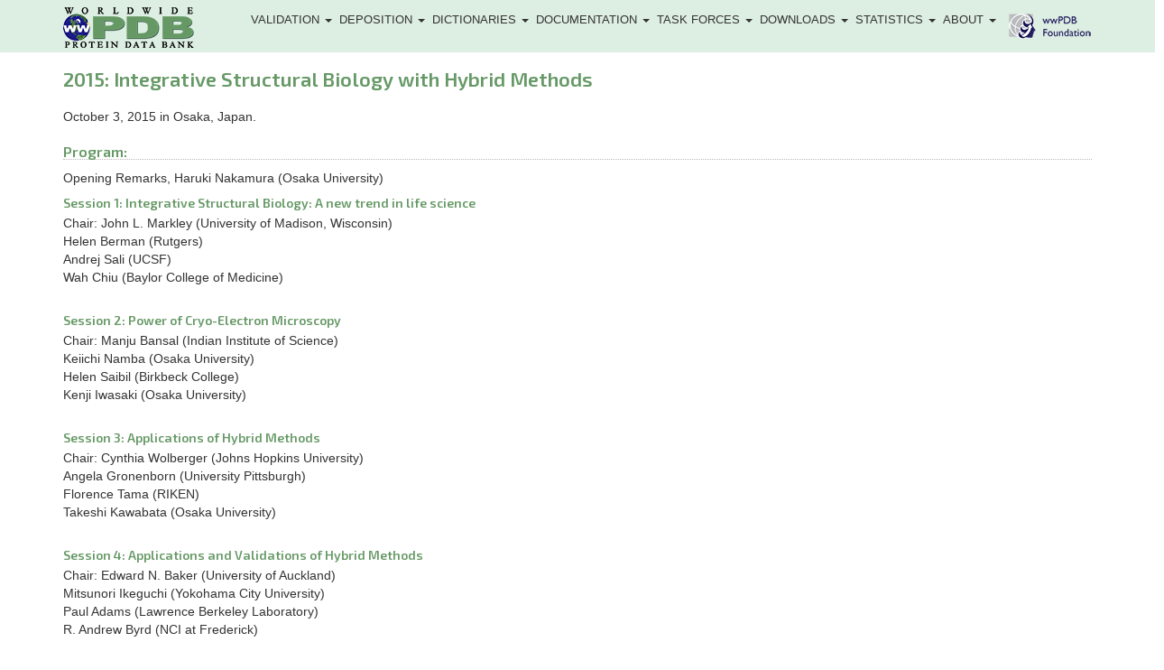

--- FILE ---
content_type: text/html; charset=UTF-8
request_url: https://www.wwpdb.org/about/outreach-content/2015-integrative-structural-biology-osaka-japan
body_size: 4086
content:
<!DOCTYPE html>
<html lang="en">
	<head>
		<meta charset="utf-8">
<meta name="viewport" content="width=device-width, initial-scale=1.0">
<meta name="description" content="wwPDB: Worldwide Protein Data Bank">
<meta name="author" content="wwPDB.org">
<link rel="shortcut icon" href="/favicon.ico">
<link href="/css/bootstrap-v3.1.1.min.css" rel="stylesheet">
<link href="/tools/font-awesome-4.4.0/css/font-awesome.min.css" rel="stylesheet">
<link href="/css/wwPDB.css?v=4" rel="stylesheet">
<link href='https://fonts.googleapis.com/css?family=Exo+2:600' rel='stylesheet' type='text/css'>
<link href='https://fonts.googleapis.com/css?family=Roboto:300, 400,500,700' rel='stylesheet' type='text/css'>
<link href='https://fonts.googleapis.com/css?family=Petit+Formal+Script' rel='stylesheet' type='text/css'>
<!-- Global site tag (gtag.js) - Google Analytics -->
<script async src="https://www.googletagmanager.com/gtag/js?id=G-5ED0CQCXV6"></script>
<script>
  window.dataLayer = window.dataLayer || [];
  function gtag(){dataLayer.push(arguments);}
  gtag('js', new Date());

  gtag('config', 'G-5ED0CQCXV6');
</script>
		<title>wwPDB: </title>
	</head>
	<body>
		<nav id='wwpdb-nav' class='navbar navbar-fixed-top hidden-print'>
    <div class='container'>
        <div class='navbar-header'>
            <div class='pull-left wwpdb-logo'> <a class='brand hidden-desktop' href='/'>
                <img src='https://cdn.rcsb.org/wwpdb/img/core/wwpdb-logo.png'></a>
            </div>
            <button type='button' data-toggle='collapse' data-target='#navbar' aria-expanded='false' aria-controls='navbar' class='navbar-toggle collapsed'>
                <span class='sr-only'>Toggle navigation</span>
                <span class='icon-bar'></span>
                <span class='icon-bar'></span>
                <span class='icon-bar'></span>
            </button>
        </div>
        <div id='navbar' class='collapse navbar-collapse'>
            <ul class='nav navbar-nav pull-right'>
                        <li class='dropdown'> <a href='#' class='dropdown-toggle' data-toggle='dropdown'>Validation <b class='caret'></b></a>
          <ul class='dropdown-menu'>
            <li><a href='/validation/validation-reports' >Validation Reports</a></li>
            <li><a href='/validation/validation-servers' >Validation Servers</a></li>
            <li><a href='/validation/onedep-validation-web-service-interface' >OneDep Validation API</a></li>
          </ul>
        </li>
        <li class='dropdown'> <a href='#' class='dropdown-toggle' data-toggle='dropdown'>Deposition <b class='caret'></b></a>
          <ul class='dropdown-menu'>
            <li><a href='http://deposit.wwpdb.org/deposition/' target='_blank'>Deposit Structure</a></li>
            <li><a href='/deposition/system-information' >System Information</a></li>
            <li><a href='/deposition/tutorial' >Tutorial</a></li>
            <li><a href='/deposition/faq' >FAQ</a></li>
            <li><a href='/deposition/deposition-resources' >All Deposition Resources</a></li>
          </ul>
        </li>
        <li class='dropdown'> <a href='#' class='dropdown-toggle' data-toggle='dropdown'>Dictionaries <b class='caret'></b></a>
          <ul class='dropdown-menu'>
            <li><a href='http://mmcif.wwpdb.org' target='_blank'>PDBx/mmCIF</a></li>
            <li><a href='/data/ccd' >Chemical Component Dictionary</a></li>
            <li><a href='/data/bird' >Biologically Interesting Molecule Reference Dictionary (BIRD)</a></li>
          </ul>
        </li>
        <li class='dropdown'> <a href='#' class='dropdown-toggle' data-toggle='dropdown'>Documentation <b class='caret'></b></a>
          <ul class='dropdown-menu'>
            <li><a href='/documentation/new-format-for-pdb-ids' >Extended PDB ID With 12 Characters</a></li>
            <li><a href='/documentation/file-format' >File Format</a></li>
            <li><a href='/documentation/biocuration' >Deposition & Biocuration Policies</a></li>
            <li><a href='/documentation/remediation' >Remediation</a></li>
            <li><a href='/documentation/journals' >Instructions to Journals</a></li>
          </ul>
        </li>
        <li class='dropdown'> <a href='#' class='dropdown-toggle' data-toggle='dropdown'>Task Forces <b class='caret'></b></a>
          <ul class='dropdown-menu'>
            <li><a href='/task/validation-task-forces' >Validation Task Forces</a></li>
            <li><a href='/task/xray' >X-Ray Validation</a></li>
            <li><a href='/task/nmr' >NMR Validation</a></li>
            <li><a href='/task/em' >EM Validation</a></li>
            <li><a href='/task/sas' >Small Angle Scattering (SAS)</a></li>
            <li><a href='/task/mmcif' >PDBx/mmCIF Working Group</a></li>
            <li><a href='/task/hybrid' >Hybrid/Integrative Methods</a></li>
            <li><a href='/task/ligand-validation-workshop' >Ligand Validation Workshop</a></li>
            <li><a href='/task/modelcif' >ModelCIF Working Group</a></li>
          </ul>
        </li>
        <li class='dropdown'> <a href='#' class='dropdown-toggle' data-toggle='dropdown'>Downloads <b class='caret'></b></a>
          <ul class='dropdown-menu'>
            <li><a href='/ftp/pdb-ftp-sites' >PDB Archive</a></li>
            <li><a href='/ftp/pdb-versioned-ftp-site' >PDB Versioned Archive</a></li>
            <li><a href='/ftp/pdb-nextgen-archive-site' >PDB NextGen Archive </a></li>
          </ul>
        </li>
        <li class='dropdown'> <a href='#' class='dropdown-toggle' data-toggle='dropdown'>Statistics <b class='caret'></b></a>
          <ul class='dropdown-menu'>
            <li><a href='/stats/deposition' >Deposition Statistics</a></li>
            <li><a href='/stats/download' >Download Statistics</a></li>
          </ul>
        </li>
        <li class='dropdown'> <a href='#' class='dropdown-toggle' data-toggle='dropdown'>About <b class='caret'></b></a>
          <ul class='dropdown-menu'>
            <li><a href='/about/contact' >Contact Us</a></li>
            <li><a href='/about/cite-us' >Cite Us</a></li>
            <li><a href='/about/publications' >Publications</a></li>
            <li><a href='/about/advisory' >Advisory Committee</a></li>
            <li><a href='/about/agreement' >Agreement</a></li>
            <li><a href='/about/outreach' >Outreach</a></li>
            <li><a href='/about/faq' >FAQ</a></li>
            <li><a href='/about/privacy' >Privacy</a></li>
            <li><a href='/about/usage-policies' >Usage Policies</a></li>
            <li><a href='/pdb50' >PDB50</a></li>
          </ul>
        </li>
                <li class='wwpdb-foundation-logo'><a href='https://foundation.wwpdb.org/' target='_blank'>
                    <img src='https://cdn.rcsb.org/wwpdb/img/core/wwpdb-foundation-logo-sm.png'></a>
                </li>
            </ul>
    </div>
</nav>
		<div class="container belowFold">
			<div class="col-xs-12 noPad">
				<div class="wwpdb-content">
					<!-- BEGIN CONTENT-->

<h1>2015: Integrative Structural Biology with Hybrid Methods</h1>

<p>October 3, 2015 in Osaka, Japan.</p>

<h3 class="underline">Program:</h3>

<p>Opening Remarks, Haruki Nakamura (Osaka University)</p>

<h4>Session 1: Integrative Structural Biology: A new trend in life science</h4>
Chair: John L. Markley (University of Madison, Wisconsin)<br />
Helen Berman (Rutgers)<br />
Andrej Sali (UCSF)<br />
Wah Chiu (Baylor College of Medicine)<br />
<br />
<h4>Session 2: Power of Cryo-Electron Microscopy </h4>
Chair: Manju Bansal (Indian Institute of Science)<br />
Keiichi Namba (Osaka University) <br />
Helen Saibil (Birkbeck College)<br />
Kenji Iwasaki (Osaka University)<br />
<br />
<h4>Session 3: Applications of Hybrid Methods</h4>
Chair: Cynthia Wolberger (Johns Hopkins University)<br />
Angela Gronenborn (University Pittsburgh)<br />
Florence Tama (RIKEN)<br />
Takeshi Kawabata (Osaka University)<br />
<br />
<h4>Session 4: Applications and Validations of Hybrid Methods</h4>
Chair: Edward N. Baker (University of Auckland)<br />
Mitsunori Ikeguchi (Yokohama City University)<br />
Paul Adams (Lawrence Berkeley Laboratory)<br />
R. Andrew Byrd (NCI at Frederick)<br />
<br />
<p>Closing Remarks, Stephen K. Burley (Rutgers)</p>

<p>The symposium was organized by the wwPDB Foundation and cosponsored by the Protein Research Foundation.</p>
<br />

<p>
	<img class= "border" src="https://cdn.rcsb.org/wwpdb/img/about/outreach-content/2015-integrative-structural-biology-osaka-japan.png" width="600px"/>
</p>
<br />

<p><a href="https://www.facebook.com/media/set/?set=a.1166204146743083.1073741834.223648640998643&type=3" target="_blank">Additional photographs are available.</a></p>

					<!-- END CONTENT-->
				</div>
			</div>
		</div>
		<br>
		<footer class="footer">
			<div class="container-fluid hidden-print" style="position: relative;">
	<div class="row topFooter tinyPad">
		<div class="ScreenLimitFooter">
			<div class="col-sm-4">
				<div class="smallMarginTop">
					<a href="https://www.facebook.com/pages/Worldwide-PDB/223648640998643" target="_blank"><img src="https://cdn.rcsb.org/wwpdb/img/core/facebook.png" width="24" height="24"></a>
					<a href="https://www.youtube.com/channel/UCgM7zpapumhWHDMV11FIz0Q" target="_blank"><img src="https://cdn.rcsb.org/wwpdb/img/core/youtube-logo.png" width="24" height="24"></a>
					<a href="#"><img alt="RSS Feed for the Latest News" src="https://cdn.rcsb.org/wwpdb/img/core/rss.png" width="24" height="24"></a>
					<a href="mailto: info@wwpdb.org"><img src="https://cdn.rcsb.org/wwpdb/img/core/mail.png" width="24" height="24"></a>
				</div>
				<div class="smallMarginTop">
					<a href="/news/news.php">
						<p><a href="/news/news.php">News & Announcements</a></p>
					</a>
				</div>
				<div>
						<p><a href="https://lists.wwpdb.org/list/pdb-l.lists.wwpdb.org">Community Bulletin Board</a></p>
				</div>
				
				
				
				<div><a class='brand hidden-desktop' href='https://foundation.wwpdb.org/' target='_blank'><img src="https://cdn.rcsb.org/wwpdb/img/core/wwpdb-foundation-logo.png"  class="logoLimit smallMarginTop"></a></div>
			</div>
			<div class="col-sm-4">
				<div class="tinyMarginTop">
					<h4><a class="h4-link" href="/download/downloads.php">Download Archive</a></h4>
				</div>
				<div class="smallMarginTop">
					<a href="https://files.wwpdb.org/pub/pdb/">RCSB PDB</a> | <a href="https://ftp.ebi.ac.uk/pub/databases/pdb/">PDBe</a> | <a href="https://ftp.pdbj.org/pub/pdb/">PDBj</a> <br>
					<a href="/download/downloads.php">Instructions</a>
				</div>
                <div class="row">
                    <div class="col-sm-4">
                        <div class="tinyMarginTop">
        					<h4>Archive Snapshots</h4>
        				</div>
        				<div class="smallMarginTop"> <a href="https://s3snapshots.rcsb.org">RCSB PDB (https)</a> | <a href="ftp://snapshots.pdbj.org/">PDBj</a> </div>
                    </div>
                    <!-- <div class="col-sm-8">
						<div class="col-sm-4">
							<a class='img-responsive' href='http://www.CoreTrustSeal.org' target='_blank'><img src="https://cdn.rcsb.org/wwpdb/img/homepage/CoreTrustSeal-logo-transparent-small.png" width="75"></a>
						</div>
						<div class="col-sm-4">
							<a class='img-responsive' href='https://globalbiodata.org/' target='_blank'><img src="https://cdn.rcsb.org/wwpdb/img/homepage/GCBR-Logo-RGB.png" width="125" style="margin-top:9px;"></a>
						</div>
                        
                    </div> -->
                </div>
			</div>
			<div class="col-sm-3">
				<h4> Cite wwPDB: </h4>
				<div class="smallMarginTop">
					<em>Nature Structural Biology</em> <strong>10</strong>, 980 (2003)<br>
					<a href="http://dx.doi.org/10.1038/nsb1203-980" target="_blank">doi: 10.1038/nsb1203-980</a>
					<p class="tinyMarginTop"><a href="/about/publications.php">More publications</a></p>
					
				</div>
					
			</div>
			
	
				<div class="row" style="padding: 40px 0px 10px 10px">
                    <div class="col-sm-7">
				<div class="tinyPad">
					
					<h4>wwPDB Members:</h4>
				</div>
											<div class="col-sm-2 tinyPad"><a href="https://www.rcsb.org/" target="blank"><img src="https://cdn.rcsb.org/wwpdb/img/core/rcsb-pdb.png" class="logoLimit img-responsive"></a></div>
											<div class="col-sm-2 tinyPad"><a href="https://www.ebi.ac.uk/pdbe/emdb/" target="blank"><img src="https://cdn.rcsb.org/wwpdb/img/core/emdb.png" class="logoLimit img-responsive"></a></div>
											<div class="col-sm-2 tinyPad"><a href="https://www.pdbj.org/" target="blank"><img src="https://cdn.rcsb.org/wwpdb/img/core/pdbj.png" class="logoLimit img-responsive"></a></div>
											<div class="col-sm-2 tinyPad"><a href="http://bmrb.io/" target="blank"><img src="https://cdn.rcsb.org/wwpdb/img/core/bmrb.png" class="logoLimit img-responsive"></a></div>
											<div class="col-sm-2 tinyPad"><a href="https://www.ebi.ac.uk/pdbe/" target="blank"><img src="https://cdn.rcsb.org/wwpdb/img/core/pdbe.png" class="logoLimit img-responsive"></a></div>
										
					</div>
					<div class="col-sm-1"><br></br></div>
					<div class="col-sm-4">
						<div class="row">
					<div class="col-xs-6"> 
					
					<a href='http://www.CoreTrustSeal.org' target='_blank'><img src="https://cdn.rcsb.org/wwpdb/img/homepage/CoreTrustSeal-logo-transparent-small.png" class='img-responsive seal' style="border-right: 1px solid #666; padding-right: 50px"/></a> </div>

					
        <div class="col-xs-6"> <a href='https://globalbiodata.org/' target='_blank'><img src="https://cdn.rcsb.org/wwpdb/img/homepage/GCBR-Logo-RGB.png" class='img-responsive seal'/></a> </div>
					</div>	
					</div>
				</div>
		</div>

	
	<div class="row bottomFooter"> &copy; wwPDB </div>
</div>
		</footer>
		<!-- Placed at the end of the document so the pages load faster -->
<script type="text/javascript" src="/js/jquery-2.1.0.min.js"></script>
<script type="text/javascript" src="/js/bootstrap-3.1.1.min.js"></script>
<script type="text/javascript" src="/js/NavbarControl.js?v2"></script>
<script>
  (function(i,s,o,g,r,a,m){i['GoogleAnalyticsObject']=r;i[r]=i[r]||function(){
  (i[r].q=i[r].q||[]).push(arguments)},i[r].l=1*new Date();a=s.createElement(o),
  m=s.getElementsByTagName(o)[0];a.async=1;a.src=g;m.parentNode.insertBefore(a,m)
  })(window,document,'script','//www.google-analytics.com/analytics.js','ga');

  ga('create', 'UA-62256915-1', 'auto');
  ga('send', 'pageview');

</script>
	</body>
</html>


--- FILE ---
content_type: text/css
request_url: https://www.wwpdb.org/css/wwPDB.css?v=4
body_size: 3270
content:
body {
  font-family: "Helvetica Neue", Helvetica, Arial, sans-serif;
  padding-top: 55px;
}
h1,
h2,
h3,
h4 {
  font-family: "Exo 2", Helvetica, Arial, sans-serif;
}
h1,
h2,
h3,
h4,
h5,
h6 {
  color: #669966;
}
h1 {
  font-size: 22px;
  margin-bottom: 20px;
}
h2 {
  font-size: 18px;
  margin-bottom: 15px;
}
h3 {
  font-size: 16px;
  margin-bottom: 10px;
}
h4,
h5,
h6 {
  font-size: 14px;
  margin-bottom: 5px;
}
h6 {
  font-weight: normal;
}
.underline {
  border-bottom: 1px dotted #bbb;
}
a {
  color: #084888;
  font-weight: 600;
}
a:hover {
  color: #369;
  text-decoration: none;
}
a.h4-link {
  font-size: 14px;
  margin-bottom: 5px;
  color: #669966;
  font-family: "Exo 2", Helvetica, Arial, sans-serif;
}

.ScreenLimitFooter {
  max-width: 1200px;
  margin-left: auto;
  margin-right: auto;
}
#masthead {
  position: relative;
  padding: 0;
  color: #fff;
  background-color: #003366;
}

/* anchor offset to account for fixed top bar nav */
.anchor {
  display: block;
  position: relative;
  visibility: hidden;
  top: -85px;
}

/*----------------------------------------------------------------------------------*/
/* Background colors*/
.bg-darkblue {
  background-color: #003366;
}
.bg-green {
  background-color: #669966;
}
.bg-greenalpha {
  background-color: rgba(102, 153, 102, 0.5);
}
.bg-grey {
  background-color: rgb(204, 204, 204);
}
.bg-lightgrey {
  background-color: #f2f2f2;
}

/*----------------------------------------------------------------------------------*/
/* fonts */
.branding {
  font-size: 16px;
  font-family: "Roboto", sans-serif;
  font-weight: 400;
}
.branding2 {
  font-size: 20px;
  font-family: "Roboto", sans-serif;
  font-weight: 400;
}
.branding3 {
  font-size: 15px;
  font-family: "Roboto", sans-serif;
  font-weight: 400;
}
.branding2 > a,
.branding3 > a {
  font-weight: 400;
}
.branding a {
  color: #ffffff;
  font-weight: bold;
}
.branding a:active,
.branding a:hover {
  color: #ffffff;
  font-weight: bold;
  text-decoration: underline;
}
.title {
  padding: 7px 0;
  color: #fff;
  font-size: 18px;
  font-weight: 500;
  text-align: center;
}

/* list styling */
.non-indented {
  padding-left: 10px;
  padding-top: 0px;
  list-style-position: outside;
  list-style-type: none;
  list-style-image: url(../img/homepage/bullet.png);
}

.mission {
  padding: 0px;
  margin-left: 15px;
  list-style-position: outside;
  list-style-type: none;
}

.mission i {
  font-size: 10px;
  color: #669966;
  padding-top: 4px;
}

/*----------------------------------------------------------------------------------*/
/* top nav bar - modifications to bootstrap defaults */

/* change default bootstrap .navbar background-color */
.navbar {
  background-color: #ddeee2;
}
/* remove default bootstrap bottom border */
.navbar-fixed-top {
  border: none;
}
/* remove default bootstrap .navbar-collapse max-height */
.navbar-fixed-top .navbar-collapse {
  max-height: none;
}
.container > .navbar-header {
  margin-left: 0px;
  margin-right: 0px;
}
.wwpdb-logo {
  margin: 8px 10px 5px 0px;
}
/* when the collapse nav button is hit - color it green */
.navbar .navbar-toggle:hover,
.navbar .navbar-toggle:focus {
  background-color: rgba(102, 153, 102, 0.5);
}
.navbar-toggle .icon-bar {
  background-color: rgb(102, 153, 102);
}
.navbar button.navbar-toggle {
  border: 1px solid rgba(102, 153, 102, 0.25);
  margin-right: 0px;
}
/* hover/focus nav's , no background change */
.navbar .navbar-nav > .open > a,
.navbar .navbar-nav > .open > a:hover,
.navbar .navbar-nav > .open > a:focus {
  color: #fc9571;
  text-decoration: none;
  background-color: transparent;
}
/* color text orange on hover */
.navbar .navbar-nav > li:hover > a {
  color: #fc9571;
}
/* list items */
.navbar .nav > li > a {
  padding: 0px 0px 0px 0px;
  background-color: transparent;
}

.navbar .nav > li > a.dropdown-toggle {
  color: #333;
  font-size: 13px;
  text-transform: uppercase;
  font-weight: normal;
  padding: 4px;
  background-color: transparent;
}
.in .nav > li > a.dropdown-toggle {
  padding: 10px 10px 10px 0px;
}
li.dropdown {
  margin-top: 8px;
  /*border-right: 1px solid #a3c2a5;*/
}
li.dropdown > ul.dropdown-menu {
  margin-top: 0px;
  background-color: #fff;
  -webkit-box-shadow: 0px 4px 4px rgba(0, 0, 0, 0.1);
  -moz-box-shadow: 0px 4px 4px rgba(0, 0, 0, 0.1);
  box-shadow: 0px 4px 4px rgba(0, 0, 0, 0.1);
  border-radius: 0px;
}
.dropdown-menu > li a {
  border-bottom: 1px dotted #ddd;
}
.dropdown-menu > li:last-child a {
  border-bottom: none;
}
/* drop-down menu hover */
.dropdown-menu > li:hover a {
  background-color: #a3c2a5;
  color: #fff;
}
.navbar-nav li.wwpdb-foundation-logo {
  margin: 15px 0 0px 10px;
}
.in .navbar-nav li.wwpdb-foundation-logo {
  margin: 15px 0 0px 0px;
}
.in .nav > li > a.dropdown-toggle {
  padding: 10px 10px 10px 0px;
}

@media (max-width: 1200px) {
  li.dropdown > ul.dropdown-menu {
  }
  .navbar-nav .open .dropdown-menu {
    position: static;
    float: none;
    width: auto;
    border: 0;
    background-color: #fff;
    margin-left: 15px;
    -webkit-box-shadow: 0px 4px 4px rgba(0, 0, 0, 0.1);
    -moz-box-shadow: 0px 4px 4px rgba(0, 0, 0, 0.1);
    box-shadow: 0px 4px 4px rgba(0, 0, 0, 0.1);
  }
  .navbar-nav {
    margin: 7.5px 0px;
  }
  .navbar-header {
    float: none;
  }
  .navbar-toggle {
    display: block;
  }
  .navbar-collapse {
    border-top: 1px solid transparent;
    box-shadow: inset 0 1px 0 rgba(255, 255, 255, 0.1);
  }
  .navbar-fixed-top {
    top: 0;
    border-width: 0 0 1px;
  }
  .navbar-collapse.collapse {
    display: none !important;
  }
  .navbar-nav {
    float: none !important;
    margin-top: 7.5px;
  }
  .navbar-nav > li {
    float: none;
  }
  .navbar-nav > li > a {
    padding-top: 10px;
    padding-bottom: 10px;
  }
  .collapse.in {
    display: block !important;
  }
}

/*----------------------------------------------------------------------------------*/
/* Branding Bar */
/* Horizontally center images slight off to the right */
#wwPDBcarousel img {
  display: block;
  margin: auto;
  height: 260px;
  padding: 15px 0 0 0;
}
/* Helps create the 3 stacked layers */
.brandingBar {
  position: absolute;
  top: 0;
  left: 0;
  z-index: 1;
  width: 100%;
  height: 335px;
}
.brandingBarBacker {
  position: relative;
  top: 0;
  left: 0;
  z-index: 1;
  width: 100%;
  height: 335px;
}
.greenBox {
  height: 100%;
  z-index: 3;
  color: #fff;
  display: block;

}
.greenBox img {
  max-width: 37px;
}
.greenBox a {
  color: #fff;
}

@media (max-width: 991px) and (min-width: 768px) {
  #branding-bar-bottom-green {
    height: 86px;
  }
}

/* Carousel */
/* Fade transition for carousel items */
.carousel-fade .carousel-inner .item {
  opacity: 0;
  -webkit-transition: opacity 3s ease;
  -webkit-backface-visibility: hidden;
  -moz-transition: opacity 3s ease;
  -ms-transition: opacity 3s ease;
  -o-transition: opacity 3s ease;
  transition: opacity 3s ease;
}
.carousel-fade .carousel-inner .item.active {
  opacity: 1;
  -webkit-transition: opacity 0.6s ease;
  -webkit-backface-visibility: hidden;
  -moz-transition: opacity 0.6s ease;
  -ms-transition: opacity 0.6s ease;
  -o-transition: opacity 0.6s ease;
  transition: opacity 0.6s ease;
}
.carousel-fade .carousel-inner .active.left,
.carousel-fade .carousel-inner .active.right {
  left: 0;
  z-index: 2;
  opacity: 0;
  filter: alpha(opacity=0);
}

/*----------------------------------------------------------------------------------*/
/* Homepage */
.HPfocus {
  background-color: #faedd9;
  border: 1px solid #ef8f6c;
}

/*----------------------------------------------------------------------------*/

/* side navigation menu */
.wwpdb-sidenav {
  -webkit-box-shadow: 0 1px 4px rgba(0, 0, 0, 0.065);
  -moz-box-shadow: 0 1px 4px rgba(0, 0, 0, 0.065);
  box-shadow: 0 1px 4px rgba(0, 0, 0, 0.065);
  margin-right: 15px;
  margin-top: 18px;
}
.wwpdb-sidenav > li.menu-title {
  background-color: #669966;
  color: #fff;
  font-weight: bold;
  padding: 8px;
  -webkit-border-radius: 6px 6px 0 0;
  -moz-border-radius: 6px 6px 0 0;
  border-radius: 6px 6px 0 0;
}
.wwpdb-sidenav > li > a {
  border-color: #e5e5e5;
  border-style: solid;
  border-width: 0px 1px 1px 1px;
}
.wwpdb-sidenav > li:last-child > a {
  -webkit-border-radius: 0 0 6px 6px;
  -moz-border-radius: 0 0 6px 6px;
  border-radius: 0 0 6px 6px;
}
.wwpdb-sidenav > .active > a {
  background-color: rgba(102, 153, 102, 0.1);
}
/* chevrons */
.wwpdb-sidenav .glyphicon-chevron-right {
  float: right;
  margin-top: 2px;
  opacity: 0.25;
}
.wwpdb-sidenav > li > a:hover {
  background-color: #f5f5f5;
}
.wwpdb-sidenav a:hover .glyphicon-chevron-right {
  opacity: 0.5;
}
.wwpdb-sidenav .active .glyphicon-chevron-right,
.wwpdb-sidenav .active a:hover .glyphicon-chevron-right {
  opacity: 1;
}

/*----------------------------------------------------------------------------------*/
/* Page content */

div.wwpdb-content ol > li,
div.wwpdb-content ul > li {
  margin: 5px 0;
}
div.wwpdb-content blockquote {
  margin: 10px 10px 20px;
  border: 1px solid #ccc;
  border-radius: 4px;
  padding: 20px;
  font-size: 16px;
}
.clear {
  clear: both;
}
.cite {
  padding: 9px;
  font-size: 13px;
  line-height: 20px;
  word-break: break-all;
  word-wrap: break-word;
  white-space: pre;
  white-space: pre-wrap;
  border: 1px solid #ccc;
  border: 1px solid rgba(0, 0, 0, 0.15);
  -webkit-border-radius: 4px;
  -moz-border-radius: 4px;
  border-radius: 4px;
}
.answer {
  padding: 9px;
  border: 1px solid #ccc;
  background-color: #f5f5f5;
  -webkit-border-radius: 4px;
  -moz-border-radius: 4px;
  border-radius: 4px;
  margin-bottom: 10px;
}

dl.wwpdb-page {
  width: 100%;
}
dl.wwpdb-page > dt,
dl.wwpdb-page > dd {
  float: left;
  margin-bottom: 10px;
}
p.wwpdb-page-news-date {
  font-weight: bold;
  border-top: 1px dotted #bbb;
  margin-top: 40px;
  padding-top: 5px;
}
img.wwpdb-page {
  margin: 10px 20px 20px 0;
}
img.wwpdb-page-border {
  border: 1px solid #aaa;
}
div.wwpdb-reference > div {
  margin: 5px 0;
}
.wwpdb-table-toggle {
  height: 0px;
  overflow: hidden;
}
div.wwpdb-table-link {
  color: #036;
  font-weight: 600;
  cursor: pointer;
  margin: 5px 0;
  width: 100%;
  background-color: #eee;
  padding: 5px 10px;
  border: 1px solid #ccc;
  border-radius: 4px;
}
div.wwpdb-table-link:hover {
  color: #369;
}
/* document link used for links to pdf and other document and media files */
.wwpdb-document-links {
  margin: 5px 0 20px;
}
.wwpdb-document-links > a {
  padding: 4px 12px;
  margin-right: 10px;
  background-color: #aca;
  color: #000;
  border-radius: 4px;
  font-weight: normal;
}
.wwpdb-document-links > a:hover {
  background-color: #cdc;
  color: #000;
}
.wwpdb-document-links > a:focus {
  outline: none;
  text-decoration: none;
}

.wwpdb-page-submenu {
  margin: 30px 0 20px;
}
.wwpdb-page-submenu > a {
  padding: 4px 12px;
  margin-right: 10px;
  background-color: #f0f8f0;
  color: #000;
  border-radius: 4px;
  font-weight: normal;
}
.wwpdb-page-submenu > a:hover {
  background-color: #cdc;
  color: #000;
}
.wwpdb-page-submenu > a:focus {
  outline: none;
  text-decoration: none;
}
.wwpdb-page-submenu > a.active {
  background-color: #aca;
}
img.border {
  border: 1px solid #ccc;
}
code.rsync-protocol {
  color: black;
  background-color: #eee;
  font-family: monospace, courier;
  border-radius: 3px;
  padding: 0 3px;
}
code.aws-protocol {
  color: black;
  background-color: #eee;
  font-family: monospace, courier;
  border-radius: 3px;
  padding: 5px 3px;
}
ul.aws-list {
  list-style-type: none;
  margin: 0px;
  padding: 0px;
  line-height: 2.0;
}

/*----------------------------------------------------------------------------------*/
/* News */
/* Create news blocks */
.newsItem {
  background-color: rgb(245, 245, 245);
  padding: 5px 10px 7px 10px;
  margin-bottom: 10px;
}
.newsItem p {
  margin-top: 5px;
}
.newsDate {
  font-size: 12px;
  color: #666;
  font-weight: 400;
  text-transform: uppercase;
  padding: 5px 10px 5px 10px;
  border-bottom: 1px dotted #666;
  font-family: "Exo 2", sans-serif;
  margin: 0;
}
/* Float "read more" links to the right */
.moreNews {
  float: right;
}
/* Constrain the news image */
.newsImage {
  max-width: 170px;
  max-height: 170px;
  float: left;
  margin: 7px 7px 7px 3px;
}
/*----------------------------------------------------------------------------------*/
/* Footer */
.topFooter {
  background-color: rgb(221, 238, 226);
}
.bottomFooter {
  background-color: rgb(102, 153, 102);
  text-align: center;
  color: #fff;
}
/*----------------------------------------------------------------------------------*/
/* Images */
.logoLimit {
  max-height: 35px;
  margin-left: auto;
  margin-right: auto;
  padding-right: 5px;
}
.pdbdevlogo {
  min-height: 70px;
  max-height: 50px;
  width: auto;
}
.logoWidth {
  width: 20%;
}
/* Images */
.seal {
  max-height: 70px;
  margin-left: auto;
  margin-right: auto;
  padding-right: 5px;
}

/*----------------------------------------------------------------------------------*/
/* Spacing and lines*/
.tinyMarginTop {
  margin-top: 7px;
}
.smallMarginTop {
  margin-top: 15px;
}
.tinyMarginBottom {
  margin-bottom: 7px;
}
.smallMarginBottom {
  margin-bottom: 15px;
}
.tinyPad {
  padding: 5px;
}
.smallPad {
  padding: 10px;
}
.padLR {
  padding: 10px 25px 10px 25px;
}
.noPad {
  padding: 0;
}
.padTop {
  padding-top: 8px;
}
.topFade {
  border-top: 10px solid #ddeee2;
}
.line-downdot {
  width: 100%;
  border-bottom: 1px dotted #333;
}
.line-downdotfff {
  border-bottom: 1px dotted #fff;
}
.line-topdotfff {
  border-top: 1px dotted #fff;
}
.wwpdb-table th {
  background-color: #dff0d8;
}

.one-dep-logo {
  margin-top: 10px;
}
/* Adjsut Color of Nav Pills */
.nav-pills > li.active > a,
.nav-pills > li.active > a:hover,
.nav-pills > li.active > a:focus {
  background-color: #669966;
}
.nav-pills > li > a:hover {
  background-color: rgba(102, 153, 102, 0.5);
  color: #000;
}

.wwpdb-member {
  margin-top: 10px;
  border-top: 1px dotted #bbb;
  margin: 10px 0;
}


--- FILE ---
content_type: application/javascript
request_url: https://www.wwpdb.org/js/NavbarControl.js?v2
body_size: 339
content:
//---------------------------------------------------------------------------
//NavbarControl.js
//Writen by: Cole Christie
//Last modified: 3/3/14
//Purpose: Removes the .open (via Bootstrap JS onclick event) from dropdown menu when hover changes
//---------------------------------------------------------------------------

//Start watching for click events as soon as the page is done loading
$(document).ready(function()
{
	$('.dropdown').mouseenter(function(event){
  	if ($('#wwpdb-nav').width() > 1200) {
			$(this).addClass("open");
		}
	});
	$('.dropdown').mouseleave(function(event){
		if ($('#wwpdb-nav').width() > 1200) {
			$('.dropdown').removeClass("open");
		}
	});
});
